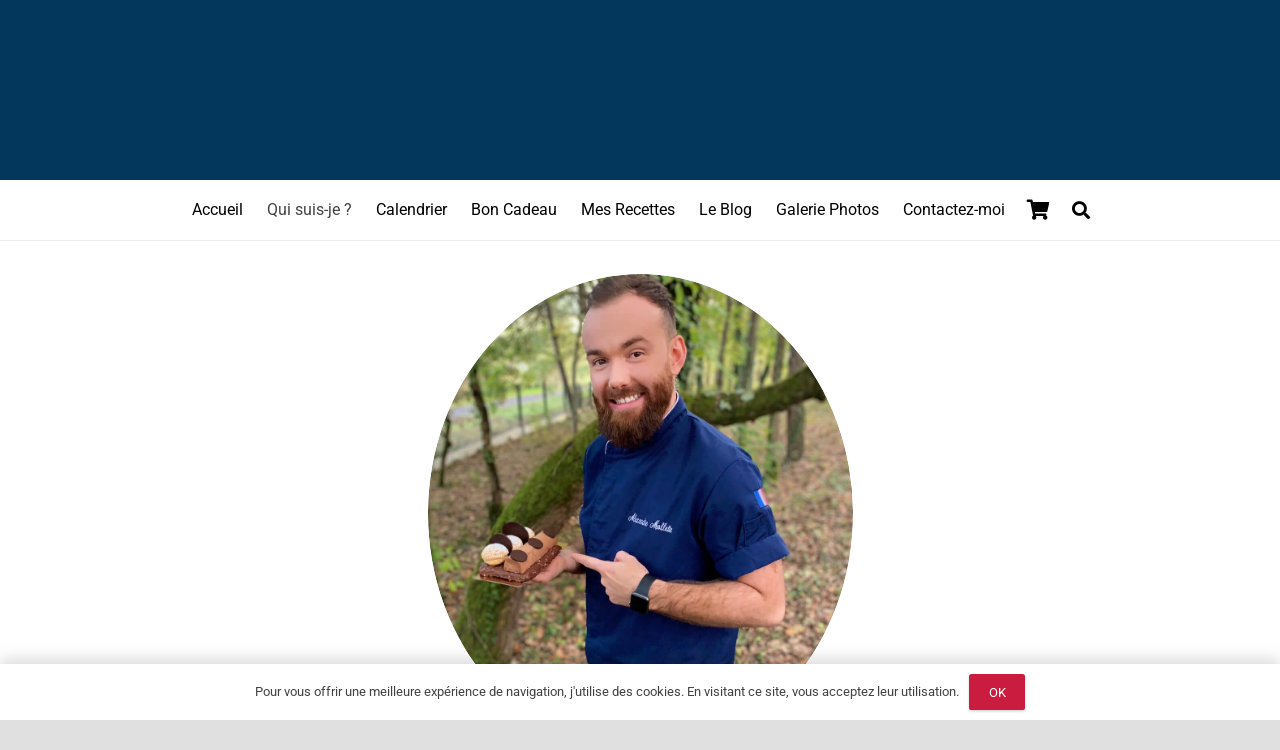

--- FILE ---
content_type: text/html; charset=utf-8
request_url: https://www.lesdelicesdalexandre.fr/qui-suis-je/
body_size: 11121
content:
<!DOCTYPE HTML><html lang="fr-FR"><head><meta charset="UTF-8"><meta name='robots' content='index, follow, max-image-preview:large, max-snippet:-1, max-video-preview:-1' /><style>img:is([sizes="auto" i], [sizes^="auto," i]) { contain-intrinsic-size: 3000px 1500px }</style><title>Alexandre - Cours de Patisserie à Bordeaux</title><meta name="description" content="Je m&#039;appelle Alexandre, je serais votre guide durant nos cours et ateliers de patisserie sur Bordeaux." /><meta property="og:locale" content="fr_FR" /><meta property="og:type" content="article" /><meta property="og:title" content="Alexandre - Cours de Patisserie à Bordeaux" /><meta property="og:description" content="Je m&#039;appelle Alexandre, je serais votre guide durant nos cours et ateliers de patisserie sur Bordeaux." /><meta property="og:url" content="https://www.lesdelicesdalexandre.fr/qui-suis-je/" /><meta property="og:site_name" content="Les Délices d&#039;Alexandre - Cours de Patisserie à Bordeaux" /><meta property="article:publisher" content="https://www.facebook.com/lesdelicesdalexandre" /><meta property="article:modified_time" content="2020-01-31T21:42:55+00:00" /><meta name="twitter:card" content="summary_large_image" /><meta name="twitter:label1" content="Durée de lecture estimée" /><meta name="twitter:data1" content="1 minute" /><link rel='dns-prefetch' href='//www.googletagmanager.com' /><link rel="alternate" type="application/rss+xml" title="Les Délices d&#039;Alexandre - Cours de Patisserie à Bordeaux &raquo; Flux" href="https://www.lesdelicesdalexandre.fr/feed/" /><link rel="alternate" type="application/rss+xml" title="Les Délices d&#039;Alexandre - Cours de Patisserie à Bordeaux &raquo; Flux des commentaires" href="https://www.lesdelicesdalexandre.fr/comments/feed/" /><meta name="viewport" content="width=device-width, initial-scale=1"><meta property="og:title" content="Alexandre - Cours de Patisserie à Bordeaux"><meta property="og:url" content="https://www.lesdelicesdalexandre.fr/qui-suis-je"><meta property="og:locale" content="fr_FR"><meta property="og:site_name" content="Les Délices d&#039;Alexandre - Cours de Patisserie à Bordeaux"><meta property="og:type" content="website"><meta property="og:image" content="https://www.lesdelicesdalexandre.fr/wp-content/uploads/2018/11/moi2.jpg" ><style id='global-styles-inline-css'>:root{--wp--preset--aspect-ratio--square: 1;--wp--preset--aspect-ratio--4-3: 4/3;--wp--preset--aspect-ratio--3-4: 3/4;--wp--preset--aspect-ratio--3-2: 3/2;--wp--preset--aspect-ratio--2-3: 2/3;--wp--preset--aspect-ratio--16-9: 16/9;--wp--preset--aspect-ratio--9-16: 9/16;--wp--preset--color--black: #000000;--wp--preset--color--cyan-bluish-gray: #abb8c3;--wp--preset--color--white: #ffffff;--wp--preset--color--pale-pink: #f78da7;--wp--preset--color--vivid-red: #cf2e2e;--wp--preset--color--luminous-vivid-orange: #ff6900;--wp--preset--color--luminous-vivid-amber: #fcb900;--wp--preset--color--light-green-cyan: #7bdcb5;--wp--preset--color--vivid-green-cyan: #00d084;--wp--preset--color--pale-cyan-blue: #8ed1fc;--wp--preset--color--vivid-cyan-blue: #0693e3;--wp--preset--color--vivid-purple: #9b51e0;--wp--preset--gradient--vivid-cyan-blue-to-vivid-purple: linear-gradient(135deg,rgba(6,147,227,1) 0%,rgb(155,81,224) 100%);--wp--preset--gradient--light-green-cyan-to-vivid-green-cyan: linear-gradient(135deg,rgb(122,220,180) 0%,rgb(0,208,130) 100%);--wp--preset--gradient--luminous-vivid-amber-to-luminous-vivid-orange: linear-gradient(135deg,rgba(252,185,0,1) 0%,rgba(255,105,0,1) 100%);--wp--preset--gradient--luminous-vivid-orange-to-vivid-red: linear-gradient(135deg,rgba(255,105,0,1) 0%,rgb(207,46,46) 100%);--wp--preset--gradient--very-light-gray-to-cyan-bluish-gray: linear-gradient(135deg,rgb(238,238,238) 0%,rgb(169,184,195) 100%);--wp--preset--gradient--cool-to-warm-spectrum: linear-gradient(135deg,rgb(74,234,220) 0%,rgb(151,120,209) 20%,rgb(207,42,186) 40%,rgb(238,44,130) 60%,rgb(251,105,98) 80%,rgb(254,248,76) 100%);--wp--preset--gradient--blush-light-purple: linear-gradient(135deg,rgb(255,206,236) 0%,rgb(152,150,240) 100%);--wp--preset--gradient--blush-bordeaux: linear-gradient(135deg,rgb(254,205,165) 0%,rgb(254,45,45) 50%,rgb(107,0,62) 100%);--wp--preset--gradient--luminous-dusk: linear-gradient(135deg,rgb(255,203,112) 0%,rgb(199,81,192) 50%,rgb(65,88,208) 100%);--wp--preset--gradient--pale-ocean: linear-gradient(135deg,rgb(255,245,203) 0%,rgb(182,227,212) 50%,rgb(51,167,181) 100%);--wp--preset--gradient--electric-grass: linear-gradient(135deg,rgb(202,248,128) 0%,rgb(113,206,126) 100%);--wp--preset--gradient--midnight: linear-gradient(135deg,rgb(2,3,129) 0%,rgb(40,116,252) 100%);--wp--preset--font-size--small: 13px;--wp--preset--font-size--medium: 20px;--wp--preset--font-size--large: 36px;--wp--preset--font-size--x-large: 42px;--wp--preset--spacing--20: 0.44rem;--wp--preset--spacing--30: 0.67rem;--wp--preset--spacing--40: 1rem;--wp--preset--spacing--50: 1.5rem;--wp--preset--spacing--60: 2.25rem;--wp--preset--spacing--70: 3.38rem;--wp--preset--spacing--80: 5.06rem;--wp--preset--shadow--natural: 6px 6px 9px rgba(0, 0, 0, 0.2);--wp--preset--shadow--deep: 12px 12px 50px rgba(0, 0, 0, 0.4);--wp--preset--shadow--sharp: 6px 6px 0px rgba(0, 0, 0, 0.2);--wp--preset--shadow--outlined: 6px 6px 0px -3px rgba(255, 255, 255, 1), 6px 6px rgba(0, 0, 0, 1);--wp--preset--shadow--crisp: 6px 6px 0px rgba(0, 0, 0, 1);}:where(.is-layout-flex){gap: 0.5em;}:where(.is-layout-grid){gap: 0.5em;}body .is-layout-flex{display: flex;}.is-layout-flex{flex-wrap: wrap;align-items: center;}.is-layout-flex > :is(*, div){margin: 0;}body .is-layout-grid{display: grid;}.is-layout-grid > :is(*, div){margin: 0;}:where(.wp-block-columns.is-layout-flex){gap: 2em;}:where(.wp-block-columns.is-layout-grid){gap: 2em;}:where(.wp-block-post-template.is-layout-flex){gap: 1.25em;}:where(.wp-block-post-template.is-layout-grid){gap: 1.25em;}.has-black-color{color: var(--wp--preset--color--black) !important;}.has-cyan-bluish-gray-color{color: var(--wp--preset--color--cyan-bluish-gray) !important;}.has-white-color{color: var(--wp--preset--color--white) !important;}.has-pale-pink-color{color: var(--wp--preset--color--pale-pink) !important;}.has-vivid-red-color{color: var(--wp--preset--color--vivid-red) !important;}.has-luminous-vivid-orange-color{color: var(--wp--preset--color--luminous-vivid-orange) !important;}.has-luminous-vivid-amber-color{color: var(--wp--preset--color--luminous-vivid-amber) !important;}.has-light-green-cyan-color{color: var(--wp--preset--color--light-green-cyan) !important;}.has-vivid-green-cyan-color{color: var(--wp--preset--color--vivid-green-cyan) !important;}.has-pale-cyan-blue-color{color: var(--wp--preset--color--pale-cyan-blue) !important;}.has-vivid-cyan-blue-color{color: var(--wp--preset--color--vivid-cyan-blue) !important;}.has-vivid-purple-color{color: var(--wp--preset--color--vivid-purple) !important;}.has-black-background-color{background-color: var(--wp--preset--color--black) !important;}.has-cyan-bluish-gray-background-color{background-color: var(--wp--preset--color--cyan-bluish-gray) !important;}.has-white-background-color{background-color: var(--wp--preset--color--white) !important;}.has-pale-pink-background-color{background-color: var(--wp--preset--color--pale-pink) !important;}.has-vivid-red-background-color{background-color: var(--wp--preset--color--vivid-red) !important;}.has-luminous-vivid-orange-background-color{background-color: var(--wp--preset--color--luminous-vivid-orange) !important;}.has-luminous-vivid-amber-background-color{background-color: var(--wp--preset--color--luminous-vivid-amber) !important;}.has-light-green-cyan-background-color{background-color: var(--wp--preset--color--light-green-cyan) !important;}.has-vivid-green-cyan-background-color{background-color: var(--wp--preset--color--vivid-green-cyan) !important;}.has-pale-cyan-blue-background-color{background-color: var(--wp--preset--color--pale-cyan-blue) !important;}.has-vivid-cyan-blue-background-color{background-color: var(--wp--preset--color--vivid-cyan-blue) !important;}.has-vivid-purple-background-color{background-color: var(--wp--preset--color--vivid-purple) !important;}.has-black-border-color{border-color: var(--wp--preset--color--black) !important;}.has-cyan-bluish-gray-border-color{border-color: var(--wp--preset--color--cyan-bluish-gray) !important;}.has-white-border-color{border-color: var(--wp--preset--color--white) !important;}.has-pale-pink-border-color{border-color: var(--wp--preset--color--pale-pink) !important;}.has-vivid-red-border-color{border-color: var(--wp--preset--color--vivid-red) !important;}.has-luminous-vivid-orange-border-color{border-color: var(--wp--preset--color--luminous-vivid-orange) !important;}.has-luminous-vivid-amber-border-color{border-color: var(--wp--preset--color--luminous-vivid-amber) !important;}.has-light-green-cyan-border-color{border-color: var(--wp--preset--color--light-green-cyan) !important;}.has-vivid-green-cyan-border-color{border-color: var(--wp--preset--color--vivid-green-cyan) !important;}.has-pale-cyan-blue-border-color{border-color: var(--wp--preset--color--pale-cyan-blue) !important;}.has-vivid-cyan-blue-border-color{border-color: var(--wp--preset--color--vivid-cyan-blue) !important;}.has-vivid-purple-border-color{border-color: var(--wp--preset--color--vivid-purple) !important;}.has-vivid-cyan-blue-to-vivid-purple-gradient-background{background: var(--wp--preset--gradient--vivid-cyan-blue-to-vivid-purple) !important;}.has-light-green-cyan-to-vivid-green-cyan-gradient-background{background: var(--wp--preset--gradient--light-green-cyan-to-vivid-green-cyan) !important;}.has-luminous-vivid-amber-to-luminous-vivid-orange-gradient-background{background: var(--wp--preset--gradient--luminous-vivid-amber-to-luminous-vivid-orange) !important;}.has-luminous-vivid-orange-to-vivid-red-gradient-background{background: var(--wp--preset--gradient--luminous-vivid-orange-to-vivid-red) !important;}.has-very-light-gray-to-cyan-bluish-gray-gradient-background{background: var(--wp--preset--gradient--very-light-gray-to-cyan-bluish-gray) !important;}.has-cool-to-warm-spectrum-gradient-background{background: var(--wp--preset--gradient--cool-to-warm-spectrum) !important;}.has-blush-light-purple-gradient-background{background: var(--wp--preset--gradient--blush-light-purple) !important;}.has-blush-bordeaux-gradient-background{background: var(--wp--preset--gradient--blush-bordeaux) !important;}.has-luminous-dusk-gradient-background{background: var(--wp--preset--gradient--luminous-dusk) !important;}.has-pale-ocean-gradient-background{background: var(--wp--preset--gradient--pale-ocean) !important;}.has-electric-grass-gradient-background{background: var(--wp--preset--gradient--electric-grass) !important;}.has-midnight-gradient-background{background: var(--wp--preset--gradient--midnight) !important;}.has-small-font-size{font-size: var(--wp--preset--font-size--small) !important;}.has-medium-font-size{font-size: var(--wp--preset--font-size--medium) !important;}.has-large-font-size{font-size: var(--wp--preset--font-size--large) !important;}.has-x-large-font-size{font-size: var(--wp--preset--font-size--x-large) !important;}
:where(.wp-block-post-template.is-layout-flex){gap: 1.25em;}:where(.wp-block-post-template.is-layout-grid){gap: 1.25em;}
:where(.wp-block-columns.is-layout-flex){gap: 2em;}:where(.wp-block-columns.is-layout-grid){gap: 2em;}
:root :where(.wp-block-pullquote){font-size: 1.5em;line-height: 1.6;}</style>
 <script src="https://www.googletagmanager.com/gtag/js?id=G-G5PN2H4RFR" id="google_gtagjs-js" async></script> <link rel="https://api.w.org/" href="https://www.lesdelicesdalexandre.fr/wp-json/" /><link rel="alternate" title="JSON" type="application/json" href="https://www.lesdelicesdalexandre.fr/wp-json/wp/v2/pages/4947" /><link rel="EditURI" type="application/rsd+xml" title="RSD" href="https://www.lesdelicesdalexandre.fr/xmlrpc.php?rsd" /><meta name="generator" content="WordPress 6.8.3" /><meta name="generator" content="WooCommerce 10.2.2" /><link rel='shortlink' href='https://www.lesdelicesdalexandre.fr/?p=4947' /><link rel="alternate" title="oEmbed (JSON)" type="application/json+oembed" href="https://www.lesdelicesdalexandre.fr/wp-json/oembed/1.0/embed?url=https%3A%2F%2Fwww.lesdelicesdalexandre.fr%2Fqui-suis-je%2F" /><link rel="alternate" title="oEmbed (XML)" type="text/xml+oembed" href="https://www.lesdelicesdalexandre.fr/wp-json/oembed/1.0/embed?url=https%3A%2F%2Fwww.lesdelicesdalexandre.fr%2Fqui-suis-je%2F&#038;format=xml" /><meta name="generator" content="Redux 4.5.8" /><meta name="generator" content="Site Kit by Google 1.163.0" /> <noscript><style>.woocommerce-product-gallery{ opacity: 1 !important; }</style></noscript><meta name="google-adsense-platform-account" content="ca-host-pub-2644536267352236"><meta name="google-adsense-platform-domain" content="sitekit.withgoogle.com"><meta name="generator" content="Powered by WPBakery Page Builder - drag and drop page builder for WordPress."/><link rel="icon" href="https://www.lesdelicesdalexandre.fr/wp-content/uploads/2024/06/logolesdelices-60x58.webp" sizes="32x32" /><link rel="icon" href="https://www.lesdelicesdalexandre.fr/wp-content/uploads/2024/06/logolesdelices-300x300.webp" sizes="192x192" /><link rel="apple-touch-icon" href="https://www.lesdelicesdalexandre.fr/wp-content/uploads/2024/06/logolesdelices-300x300.webp" /><meta name="msapplication-TileImage" content="https://www.lesdelicesdalexandre.fr/wp-content/uploads/2024/06/logolesdelices-300x300.webp" /> <noscript><style>.wpb_animate_when_almost_visible { opacity: 1; }</style></noscript><meta name="google-site-verification" content="4hgUfAcpiYspWafzMm0COjI0PkGxxBbSuA87KhKh8hs" /><div class="breeze-scripts-load" data-file="1" data-async="false" data-locate="head" data-defer="false" style="display:none">https://www.lesdelicesdalexandre.fr/wp-content/cache/breeze-minification/js/breeze_e91056a5fcb546d839adc3e4b94af5c34e2d2cd699b924cedc2d45c336c09b9e9e5e9ffc7ca0acb60d116ff12576c654f8a76668f4a90e6c7c09aeb03c542aa4.js</div><div class="breeze-scripts-load" data-file="1" data-async="false" data-locate="head" data-defer="false" style="display:none">https://www.lesdelicesdalexandre.fr/wp-content/cache/breeze-minification/js/breeze_0afb5e5cf2cfb41974f5c6ca028280f93a5749455f62c5355dd59ca28f534e569e0e065e647d26bc2fcdd194bb588ad55adaf82c9631fc0772e3f149b2c9f773.js</div><div class="breeze-scripts-load" data-file="1" data-async="false" data-locate="head" data-defer="false" style="display:none">https://www.lesdelicesdalexandre.fr/wp-content/cache/breeze-minification/js/breeze_eb42f46dc67e7d1301f901dec091090a8677ce927319e30d710238925d9f616b9e73abe30ecb981768fd726e89cb1a98a5347c47e6f6a388cd4c9cd70b7d55db.js</div><div class="breeze-scripts-load" data-file="1" data-async="false" data-locate="head" data-defer="false" style="display:none">https://www.lesdelicesdalexandre.fr/wp-content/cache/breeze-minification/js/breeze_21d99468c05bf9c2113cb041fbd3fc45bcf17137b72eec54f6cda9bb3ca457627e70c597e5cc5d559144e1296bddc612a26e7bf31bd927b40080767595c1332d.js</div><div class="breeze-scripts-load" data-file="1" data-async="false" data-locate="head" data-defer="false" style="display:none">https://www.lesdelicesdalexandre.fr/wp-content/cache/breeze-minification/js/breeze_caced54c86342db4caf89c7e75a8a4155386caffe6bd77aebe93ac4242a029be8e5477d77fa1146d9493ee945aae89fca3f754a5be419b0e25f23a65cf63a455.js</div><div class="breeze-scripts-load" data-file="1" data-async="false" data-locate="head" data-defer="false" style="display:none">https://www.lesdelicesdalexandre.fr/wp-content/cache/breeze-minification/js/breeze_389542637702a83f0c3358e7a73848275fa6966739c0e525a84a61f24a1ee146baee229c6594fc61b30ed503dbd05a68e69af9aa9432c7fd41286bcbd1015040.js</div><div class="breeze-scripts-load" data-file="1" data-async="false" data-locate="head" data-defer="false" style="display:none">https://www.lesdelicesdalexandre.fr/wp-content/cache/breeze-minification/js/breeze_68fce9c1e9a2096d9dd59ed222b3c68c19654250e5c0be89720d809e527b6cf16ea2e08442476c5119ab1a5fb07948bb7830d53e47994322ec68a0ecde88cd96.js</div><div class="breeze-scripts-load" data-file="1" data-async="false" data-locate="head" data-defer="false" style="display:none">https://www.lesdelicesdalexandre.fr/wp-content/cache/breeze-minification/js/breeze_4baa8b7412ba86b9775edbe984afce6004b22f27bdbd10abe6e1fc0a36ac3461e2781af2555dd669e5410a0288150da74a76831f85916c85f1688f0e6247505d.js</div><div class="breeze-scripts-load" data-file="1" data-async="false" data-locate="head" data-defer="false" style="display:none">https://www.lesdelicesdalexandre.fr/wp-content/cache/breeze-minification/js/breeze_88fa700a9e0cacda16ef8f4861d6468a097be6768dcdeb7673ae3604f6e00ed7c632c8b52954e5a005ebd39e123c25da5b63c14e7538fc33eccd0d05d094a05e.js</div><div class="breeze-scripts-load" data-file="1" data-async="false" data-locate="head" data-defer="false" style="display:none">https://www.lesdelicesdalexandre.fr/wp-content/cache/breeze-minification/js/breeze_3c4dedd999472d70bce4cf3a22a25859d67b084f6456ab11f65571e56466e6d091b44154b8df4b4c319173ad7e5c73a9be8c15600ae7aa38c14133e2a0c95ef4.js</div><div class="breeze-scripts-load" data-file="1" data-async="false" data-locate="head" data-defer="false" style="display:none">https://www.lesdelicesdalexandre.fr/wp-content/cache/breeze-minification/js/breeze_0a4e698a88d79aa33e265d7efb6343699e14f18dea5ca461844f0cb167f062e144d0405a05b833169c6f03685764735f6e9f7e02e2130c9a7196691f2690351f.js</div><div class="breeze-scripts-load" data-file="1" data-async="false" data-locate="head" data-defer="false" style="display:none">https://www.lesdelicesdalexandre.fr/wp-content/cache/breeze-minification/js/breeze_35fade4423d343cd584091e0df128d5778cb07b5683e24ce276a283b294543dbad57f0866497b58d3c0577137186dd4aa8f668739f26221862df079000f80756.js</div><div class="breeze-scripts-load" data-file="1" data-async="false" data-locate="head" data-defer="false" style="display:none">https://www.lesdelicesdalexandre.fr/wp-content/cache/breeze-minification/js/breeze_10a2fd73a8405b3ddd79c7fea9bd6bd4f6f23cc4c159caf69e8773070f35faa7f015bc9a121f573232406f70587b78d121d1b0b79f11dd39ddb8ffc18678fc7d.js</div><div class="breeze-scripts-load" data-file="1" data-async="false" data-locate="head" data-defer="false" style="display:none">https://www.lesdelicesdalexandre.fr/wp-content/cache/breeze-minification/js/breeze_e28e547f8138106fbdd0c6fcdb4147d981437f822e5f86df530402eeb78ad5986071758904a30adb7df45c810b685249f0788f7df4bd98feb430f8ee5cc22b1c.js</div><div class="breeze-scripts-load" data-file="1" data-async="false" data-locate="head" data-defer="false" style="display:none">https://www.lesdelicesdalexandre.fr/wp-content/cache/breeze-minification/js/breeze_66386bc3b07fcf332215cd924092d0b2727b9c8d5d4489bfe34b32fe1abe868cbfe0535a427bd580cb568e3a24420706cc56a0d2f48b1d4c12f47602502a5fdc.js</div><div class="breeze-scripts-load" data-file="1" data-async="false" data-locate="head" data-defer="false" style="display:none">https://www.lesdelicesdalexandre.fr/wp-content/cache/breeze-minification/js/breeze_831df6f53b83cb30faa79094c375882322d305196711025e905948a9ad590c5322d76d1e9f8d3bf714b29f01b15e2bc3b5cde4bb7bd1c3dcf527ca85aaf30e6a.js</div><div class="breeze-scripts-load" data-file="1" data-async="false" data-locate="head" data-defer="false" style="display:none">https://www.lesdelicesdalexandre.fr/wp-content/cache/breeze-minification/js/breeze_121eed44c190b94c9c2c5c9c87c822b3092b55f3aed2153a07612b353e674275d38d3b1c55187f124159d54b2ff64c471386fa992c2bf2aac86fe95982fdac55.js</div><link type="text/css" media="all" href="https://www.lesdelicesdalexandre.fr/wp-content/cache/breeze-minification/css/breeze_c330801996900f8430f46dd06368d54afc44facaee6e2b62e69ff0a963f5b69d7fcc1f72f446ee980cf27c83d9df6d2fa71f4df4cceed2ba35aed7797bab2294.css" rel="stylesheet" /></head><body class="wp-singular page-template-default page page-id-4947 wp-embed-responsive wp-theme-Zephyr l-body Zephyr_8.39.2 us-core_8.39.3 header_hor headerinpos_top state_default theme-Zephyr aawp-custom woocommerce-no-js us-woo-cart_compact wpb-js-composer js-comp-ver-8.6.1 vc_responsive"  ><div class="l-canvas type_wide"><header id="page-header" class="l-header pos_static shadow_thin bg_solid id_12421"  ><div class="l-subheader at_middle"><div class="l-subheader-h"><div class="l-subheader-cell at_left"></div><div class="l-subheader-cell at_center"><div class="w-image ush_image_1"><a href="https://www.lesdelicesdalexandre.fr/" aria-label="logo les delices dalexandre" class="w-image-h"><img width="216" height="210" data-src="https://www.lesdelicesdalexandre.fr/wp-content/uploads/2024/06/logolesdelices-216x210.webp" class="attachment-medium size-medium lazyload" alt="logo les delices dalexandre" decoding="async" data-srcset="https://www.lesdelicesdalexandre.fr/wp-content/uploads/2024/06/logolesdelices-216x210.webp 216w, https://www.lesdelicesdalexandre.fr/wp-content/uploads/2024/06/logolesdelices-60x58.webp 60w, https://www.lesdelicesdalexandre.fr/wp-content/uploads/2024/06/logolesdelices-110x107.webp 110w, https://www.lesdelicesdalexandre.fr/wp-content/uploads/2024/06/logolesdelices.webp 346w" data-sizes="auto, (max-width: 216px) 100vw, 216px" src="[data-uri]" style="--smush-placeholder-width: 216px; --smush-placeholder-aspect-ratio: 216/210;" /></a></div></div><div class="l-subheader-cell at_right"></div></div></div><div class="l-subheader at_bottom"><div class="l-subheader-h"><div class="l-subheader-cell at_left"></div><div class="l-subheader-cell at_center"><nav class="w-nav type_desktop ush_menu_1 dropdown_height m_align_left m_layout_dropdown"  ><a class="w-nav-control" aria-label="Menu" aria-expanded="false" role="button" href="#"><div class="w-nav-icon style_hamburger_1" style="--icon-thickness:3px"><div></div></div></a><ul class="w-nav-list level_1 hide_for_mobiles hover_simple"><li id="menu-item-6039" class="menu-item menu-item-type-post_type menu-item-object-page menu-item-home w-nav-item level_1 menu-item-6039"><a class="w-nav-anchor level_1" href="https://www.lesdelicesdalexandre.fr/"><span class="w-nav-title">Accueil</span></a></li><li id="menu-item-6046" class="menu-item menu-item-type-post_type menu-item-object-page current-menu-item page_item page-item-4947 current_page_item w-nav-item level_1 menu-item-6046"><a class="w-nav-anchor level_1" href="https://www.lesdelicesdalexandre.fr/qui-suis-je/"><span class="w-nav-title">Qui suis-je ?</span></a></li><li id="menu-item-6042" class="menu-item menu-item-type-post_type menu-item-object-page w-nav-item level_1 menu-item-6042"><a class="w-nav-anchor level_1" href="https://www.lesdelicesdalexandre.fr/lecalendrier/"><span class="w-nav-title">Calendrier</span></a></li><li id="menu-item-6040" class="menu-item menu-item-type-post_type menu-item-object-page w-nav-item level_1 menu-item-6040"><a class="w-nav-anchor level_1" href="https://www.lesdelicesdalexandre.fr/bon-cadeau/"><span class="w-nav-title">Bon Cadeau</span></a></li><li id="menu-item-7993" class="menu-item menu-item-type-post_type menu-item-object-page w-nav-item level_1 menu-item-7993"><a class="w-nav-anchor level_1" href="https://www.lesdelicesdalexandre.fr/ebookderecettes/"><span class="w-nav-title">Mes Recettes</span></a></li><li id="menu-item-6044" class="menu-item menu-item-type-post_type menu-item-object-page w-nav-item level_1 menu-item-6044"><a class="w-nav-anchor level_1" href="https://www.lesdelicesdalexandre.fr/leblog/"><span class="w-nav-title">Le Blog</span></a></li><li id="menu-item-6043" class="menu-item menu-item-type-post_type menu-item-object-page w-nav-item level_1 menu-item-6043"><a class="w-nav-anchor level_1" href="https://www.lesdelicesdalexandre.fr/galeriephotos/"><span class="w-nav-title">Galerie Photos</span></a></li><li id="menu-item-6041" class="menu-item menu-item-type-post_type menu-item-object-page w-nav-item level_1 menu-item-6041"><a class="w-nav-anchor level_1" href="https://www.lesdelicesdalexandre.fr/contact/"><span class="w-nav-title">Contactez-moi</span></a></li><li class="w-nav-close"></li></ul><div class="w-nav-options hidden" onclick='return {&quot;mobileWidth&quot;:1000,&quot;mobileBehavior&quot;:0}'></div></nav><div class="w-cart dropdown_height ush_cart_1 height_full empty"><a class="w-cart-link" href="https://www.lesdelicesdalexandre.fr/cart/" aria-label="Panier"><span class="w-cart-icon"><i class="fas fa-shopping-cart"></i><span class="w-cart-quantity" style="background:#f0c492;color:#7049ba;"></span></span></a><div class="w-cart-notification"><div><span class="product-name">Produit</span> a été ajouté à votre panier.</div></div><div class="w-cart-dropdown"><div class="widget woocommerce widget_shopping_cart"><div class="widget_shopping_cart_content"></div></div></div></div><div class="w-search ush_search_2 elm_in_header us-field-style_1 layout_fullwidth iconpos_right with_ripple"><a class="w-search-open" role="button" aria-label="Rechercher" href="#"><i class="fas fa-search"></i></a><div class="w-search-form"><form class="w-form-row for_text" role="search" action="https://www.lesdelicesdalexandre.fr/" method="get"><div class="w-form-row-field"><input type="text" name="s" placeholder="Rechercher" aria-label="Rechercher" value/></div><button aria-label="Fermer" class="w-search-close" type="button"></button></form></div></div></div><div class="l-subheader-cell at_right"></div></div></div><div class="l-subheader for_hidden hidden"></div></header><main id="page-content" class="l-main" ><section class="l-section wpb_row height_small"><div class="l-section-h i-cf"><div class="g-cols vc_row via_flex valign_top type_default stacking_default"><div class="vc_col-sm-12 wpb_column vc_column_container"><div class="vc_column-inner"><div class="wpb_wrapper"><div class="w-person layout_simple_circle with_socials"  ><div class="w-person-image"><a href="#" class="w-person-link" aria-label="Alexandre Mollette"><img fetchpriority="high" decoding="async" width="1047" height="1179" src="https://www.lesdelicesdalexandre.fr/wp-content/uploads/2018/11/moi2.jpg" class="attachment-full size-full" alt="alexandre cours patisserie bordeaux"  srcset="https://www.lesdelicesdalexandre.fr/wp-content/uploads/2018/11/moi2.jpg 1047w, https://www.lesdelicesdalexandre.fr/wp-content/uploads/2018/11/moi2-186x210.jpg 186w, https://www.lesdelicesdalexandre.fr/wp-content/uploads/2018/11/moi2-768x865.jpg 768w, https://www.lesdelicesdalexandre.fr/wp-content/uploads/2018/11/moi2-551x620.jpg 551w, https://www.lesdelicesdalexandre.fr/wp-content/uploads/2018/11/moi2-600x676.jpg 600w, https://www.lesdelicesdalexandre.fr/wp-content/uploads/2018/11/moi2-302x340.jpg 302w, https://www.lesdelicesdalexandre.fr/wp-content/uploads/2018/11/moi2-355x400.jpg 355w" sizes="(max-width: 1047px) 100vw, 1047px" /></a></div><div class="w-person-content"><h4  class="w-person-name"><a href="#" class="w-person-link" aria-label="Alexandre Mollette"><span>Alexandre Mollette</span></a></h4><div class="w-person-role" >Boulanger &amp; Pâtissier</div><div class="w-person-links"><div class="w-person-links-list"><a href="mailto:contact@lesdelicesdalexandre.fr" class="w-person-links-item type_email" title="E-mail"><i class="fas fa-envelope"></i></a><a href="https://www.facebook.com/Les-Délices-dAlexandre-530827293748010/?fref=ts" class="w-person-links-item type_facebook" title="Facebook" target="_blank" rel="nofollow"><i class="fab fa-facebook"></i></a></div></div></div></div><div class="wpb_text_column"><div class="wpb_wrapper"><div style="text-align: center;">Je m’appelle <strong>Alexandre Mollette</strong>.</div><div dir="ltr" style="text-align: center;"> <strong>Diplômé </strong>et <strong>fort de plus de 14 années d’expérience dans le domaine de la boulangerie-pâtisserie artisanale</strong>, je serais votre guide durant nos cours et ateliers de pâtisserie.</div><div style="text-align: center;"><div dir="ltr"><strong>Ancien maître d’apprentissage</strong> et <strong>ayant travaillé avec de nombreux professionnels du métier pendant ces douze années</strong>, j’ai décidé en 2015 de me lancer dans l’aventure  <span class="st">«</span>Les Délices d’Alexandre<span class="st">»</span> afin de <strong>vous transmettre mon savoir-faire </strong>et de <strong>vous faire partager ma passion</strong>, car c’est là, l’essence même de mon métier.</div><div dir="ltr">Lors de la création des <span class="st">«</span>Délices d’Alexandre<span class="st">», ma priorité</span> a été de <strong>rendre accessible la pâtisserie</strong> <strong>à tous</strong>, pour que chacun puisse profiter de <strong>produits frais</strong> et <strong><span class="st">«fait-maison</span><span class="st">»</span>.</strong> Tout cela dans <strong>un cadre pédagogique</strong> et <strong>convivial.</strong></div><div dir="ltr">Afin que <strong>pâtisserie</strong> rime avec <strong>plaisir</strong> et <strong>économie !</strong></div></div><div dir="ltr" style="text-align: center;"></div><div dir="ltr" style="text-align: center;">En attendant de vous retrouver dans un prochain cours, <strong>j’aurais le plaisir d’échanger avec vous sur ma page Facebook</strong><em> « Les Délices d’Alexandre ». </em><strong><br /> </strong></div><div dir="ltr" style="text-align: center;"></div><div dir="ltr" style="text-align: center;"><strong><span class="st">À </span>très vite !</strong></div><div dir="ltr" style="text-align: center;"></div><div dir="ltr" style="text-align: center;"><em>Alexandre</em></div></div></div><div class="ult-spacer spacer-690a630b51e7e" data-id="690a630b51e7e" data-height="10" data-height-mobile="10" data-height-tab="10" data-height-tab-portrait="" data-height-mobile-landscape="" style="clear:both;display:block;"></div><div class="wpb_text_column"><div class="wpb_wrapper"><h2 style="text-align: center;"><strong><span class="st">« </span></strong>Afin que <strong>Pâtisserie</strong><span class="st"> rime avec <strong>plaisir</strong> et </span><strong>économie !</strong> <span class="st">»</span></h2></div></div></div></div></div></div></div></section></main></div><footer id="page-footer" class="l-footer"  ><p style="padding-left: 30px; text-align: center;"><section class="l-section wpb_row height_small color_footer-bottom"><div class="l-section-h i-cf"><div class="g-cols vc_row via_flex valign_top type_default stacking_default"><div class="vc_col-sm-12 wpb_column vc_column_container"><div class="vc_column-inner"><div class="wpb_wrapper"></div></div></div><div class="wpb_text_column"><div class="wpb_wrapper"><p>© 2025 Les Délices d&#8217;Alexandre. Tous droits réservés. <a href="https://www.lesdelicesdalexandre.fr/mentions-legales-cgu/">Mentions Légales et CGU</a> &#8211; <a href="https://www.lesdelicesdalexandre.fr/faq/">FAQ</a> <div class="w-socials us_custom_1e0e9307 color_brand shape_circle style_solid hover_fade" style="--gap:0.1em;"><div class="w-socials-list"><div class="w-socials-item facebook"><a target="_blank" rel="nofollow" href="https://www.facebook.com/Les-Délices-dAlexandre-530827293748010/?fref=ts" class="w-socials-item-link" aria-label="Facebook"><span class="w-socials-item-link-hover"></span><i class="fab fa-facebook"></i></a><div class="w-socials-item-popup"><span>Facebook</span></div></div><div class="w-socials-item instagram"><a target="_blank" rel="nofollow" href="https://www.instagram.com/lesdelicesdalexandre/" class="w-socials-item-link" aria-label="Instagram"><span class="w-socials-item-link-hover"></span><i class="fab fa-instagram"></i></a><div class="w-socials-item-popup"><span>Instagram</span></div></div></div></div></p></div></div><div class="wpb_text_column"><div class="wpb_wrapper"></div></div></div></div></section></footer><a class="w-toplink pos_right" href="#" title="Retour vers le haut" aria-label="Retour vers le haut" role="button"><i class="material-icons">keyboard_arrow_up</i></a> <button id="w-header-show" class="w-header-show" aria-label="Menu"><span>Menu</span></button><div class="w-header-overlay"></div> <script type="speculationrules">{"prefetch":[{"source":"document","where":{"and":[{"href_matches":"\/*"},{"not":{"href_matches":["\/wp-*.php","\/wp-admin\/*","\/wp-content\/uploads\/*","\/wp-content\/*","\/wp-content\/plugins\/*","\/wp-content\/themes\/Zephyr\/*","\/*\\?(.+)"]}},{"not":{"selector_matches":"a[rel~=\"nofollow\"]"}},{"not":{"selector_matches":".no-prefetch, .no-prefetch a"}}]},"eagerness":"conservative"}]}</script> <div class="l-cookie pos_bottom"><div class="l-cookie-message">Pour vous offrir une meilleure expérience de navigation, j'utilise des cookies. En visitant ce site, vous acceptez leur utilisation.</div><button class="w-btn us-btn-style_1" id="us-set-cookie"><span>Ok</span></button></div><div class="breeze-scripts-load" data-file="1" data-async="false" data-locate="footer" data-defer="false" style="display:none">https://www.lesdelicesdalexandre.fr/wp-content/cache/breeze-minification/js/breeze_894bc284b87a5e022f314598aba5ff7f437657560c3ca964fec3383e7009772fb1ad3e6ad104c2048ed7b2b31511952759c5850a45556676cdc314a873e65147.js</div><div class="breeze-scripts-load" data-file="1" data-async="false" data-locate="footer" data-defer="false" style="display:none">https://www.lesdelicesdalexandre.fr/wp-content/cache/breeze-minification/js/breeze_492250d0b112fdd1e693a4bf73afbce6b63447203c8f635abec638acec6d241ed0eea6f57d62edf3b0f3e23d9e571461ebb58754d3d9d4ac93c1ed0dbed15c43.js</div><div class="breeze-scripts-load" data-file="1" data-async="false" data-locate="footer" data-defer="false" style="display:none">https://www.lesdelicesdalexandre.fr/wp-content/cache/breeze-minification/js/breeze_e28e547f8138106fbdd0c6fcdb4147d981437f822e5f86df530402eeb78ad5986071758904a30adb7df45c810b685249f0788f7df4bd98feb430f8ee5cc22b1c.js</div><div class="breeze-scripts-load" data-file="1" data-async="false" data-locate="footer" data-defer="false" style="display:none">https://www.lesdelicesdalexandre.fr/wp-content/cache/breeze-minification/js/breeze_ff9e4352be924b8ec2e62894e776ce7fe5cbd310c3c4be33b7d8732307c0bf43bea8c45440166cae2f1a9eb6e10d276b6955856f2de4ea8d1abe7d58b8df4438.js</div><div class="breeze-scripts-load" data-file="1" data-async="false" data-locate="footer" data-defer="false" style="display:none">https://www.lesdelicesdalexandre.fr/wp-content/cache/breeze-minification/js/breeze_fd9c6843b94a3297ac1bab3d5c5eeee494dcc14eb91354bb46665ba297181fc9dd6608baa21973cdfbd945efe82f1b5d3347d5f609532e6228c10647bdb35527.js</div><div class="breeze-scripts-load" data-file="1" data-async="false" data-locate="footer" data-defer="false" style="display:none">https://www.lesdelicesdalexandre.fr/wp-content/cache/breeze-minification/js/breeze_486b75487d9dbbd8cd18200e74be485f3a5b90a6f66dec4537bc7e68119a8421b0c37a79ee21ec20b5bdcbb61e42a0907cdeb3fd71443aeef63b1f3895a71cb7.js</div><div class="breeze-scripts-load" data-file="1" data-async="false" data-locate="footer" data-defer="false" style="display:none">https://www.lesdelicesdalexandre.fr/wp-content/cache/breeze-minification/js/breeze_a19fb584a05979acaf964762c964928846d8736ec40a98738b530fe3251f8a78eccea8a0d4a9823c6fa9d3b7b3b122c41720c19513d290c5380127013480e87e.js</div><div class="breeze-scripts-load" data-file="1" data-async="false" data-locate="footer" data-defer="false" style="display:none">https://www.lesdelicesdalexandre.fr/wp-content/cache/breeze-minification/js/breeze_171e31ac4cd62d7e39aa4d90d33d2e6525d15e411b5aa764088890361dfcd4d97e72adb2ec6f9d169ba965bee382912efbf5946229284482da7bec4830f493ab.js</div><div class="breeze-scripts-load" data-file="1" data-async="false" data-locate="footer" data-defer="false" style="display:none">https://www.lesdelicesdalexandre.fr/wp-content/cache/breeze-minification/js/breeze_97837b45abe4e09da8480c30af107c0e72d11afcaf69c20ee3ef8deb13b97f463e4b3f2ec054916549554d537d0336b1091785aded17fc9c9377971e73602bd4.js</div><div class="breeze-scripts-load" data-file="1" data-async="false" data-locate="footer" data-defer="false" style="display:none">https://www.lesdelicesdalexandre.fr/wp-content/cache/breeze-minification/js/breeze_11143ff67eb3e82ed3d1d59d46165b748049f99034f94d8fec69b0d31673abcdcca9ce56d5ff2a5a40111bcae4adb2cc43b3d236f7039afe848d8342337400be.js</div><div class="breeze-scripts-load" data-file="1" data-async="false" data-locate="footer" data-defer="false" style="display:none">https://www.lesdelicesdalexandre.fr/wp-content/cache/breeze-minification/js/breeze_a48797bf6796ab59e1b40003c98ac999a877c8b07adbf317b087ff49046c943a11c3922b92f228e88c1c770b1e4d80b75240c79e9958de50fcf1fbb9c35dbd1a.js</div><div class="breeze-scripts-load" data-file="1" data-async="false" data-locate="footer" data-defer="false" style="display:none">https://www.lesdelicesdalexandre.fr/wp-content/cache/breeze-minification/js/breeze_6f7d169593c0d553b1199267eaf8388083d99de78923b03599a23ec21d7640b364039754570b21520c8d461cca74774fb2483e04ae5a653af1b4373569b22112.js</div><div class="breeze-scripts-load" data-file="1" data-async="false" data-locate="footer" data-defer="false" style="display:none">https://www.lesdelicesdalexandre.fr/wp-content/cache/breeze-minification/js/breeze_c64325a97daeb53471e746cc3dd80aaa69af397afa133336b8b4715577caf84581d33d94c97b2f0c0c51062eab1ea91f20eac4dcef0f0358f8e659d3a773e936.js</div><div class="breeze-scripts-load" data-file="1" data-async="false" data-locate="footer" data-defer="false" style="display:none">https://www.lesdelicesdalexandre.fr/wp-content/cache/breeze-minification/js/breeze_91a6edc1845a65d0a6725cd7e082d2c151dcbd4d9c547a114335bddb7b87b63366b40a07eb656f50a55a819da07f225257a9e87dc4243ac27cdb078613477639.js</div><div class="breeze-scripts-load" data-file="1" data-async="false" data-locate="footer" data-defer="false" style="display:none">https://www.lesdelicesdalexandre.fr/wp-content/cache/breeze-minification/js/breeze_583da0cb9b5ded297ba3f277c1a151ae24946b647c444acedeabdd2e2fb34d395ccdc13b27a8f90d44b4633835d66f8e9bb1f64d967614397c3739937d018ad8.js</div><div class="breeze-scripts-load" data-file="1" data-async="false" data-locate="footer" data-defer="false" style="display:none">https://www.lesdelicesdalexandre.fr/wp-content/cache/breeze-minification/js/breeze_312d20aeb6fa6c30f477e294242d847cafa07338d7abfd99c1f937b01767404318b8e75e9f6c8ca580c57d6acd93ef55e56370ad00e6ad56b5771c892fe058fb.js</div><div class="breeze-scripts-load" data-file="1" data-async="false" data-locate="footer" data-defer="false" style="display:none">https://www.lesdelicesdalexandre.fr/wp-content/cache/breeze-minification/js/breeze_d60a2b3d60d908f6a149300e26567fd1138355ddcb134b45776ae55da5dc55fb7f78a66a53574306ab298356028900e9521b540fbc562739c5e284461eceaeeb.js</div><div class="breeze-scripts-load" data-file="1" data-async="false" data-locate="footer" data-defer="false" style="display:none">https://www.lesdelicesdalexandre.fr/wp-content/cache/breeze-minification/js/breeze_ffb24090ed51d50cc183946573a00861ab5893ef9e3cad47515b0e1619abc7ffff0ae78233c2ffb726f3573b7450888b8a69be72382a84edf8e146d65f74d5ab.js</div><div class="breeze-scripts-load" data-file="1" data-async="false" data-locate="footer" data-defer="false" style="display:none">https://www.lesdelicesdalexandre.fr/wp-content/cache/breeze-minification/js/breeze_1d4cc21e08e144262cce8bed2414e70c0eddf6bf3ac4432292eb3a61372ad59772d5641546698d0778655a4d2c32acefa64f04d3943c5b207878459695502db8.js</div><div class="breeze-scripts-load" data-file="1" data-async="false" data-locate="footer" data-defer="false" style="display:none">https://www.lesdelicesdalexandre.fr/wp-content/cache/breeze-minification/js/breeze_0fcd9769ca1bbc251248a0222a2d307434ba93d655646415fdfb9ca233577c30f37a697e215b8fbbf8e377c64ff94ea59bff6226913b7cb770defcabe86e8439.js</div><div class="breeze-scripts-load" data-file="1" data-async="false" data-locate="footer" data-defer="false" style="display:none">https://www.lesdelicesdalexandre.fr/wp-content/cache/breeze-minification/js/breeze_e5bb5e64254b2bc947d285634ec829bbd63123778d87ce6b79459a6c96147ab1b2bc9e58ab56fa48299817e2ecb827672550430e24032874e50dd0cb3c073a0b.js</div><div class="breeze-scripts-load" data-file="1" data-async="false" data-locate="footer" data-defer="false" style="display:none">https://www.lesdelicesdalexandre.fr/wp-content/cache/breeze-minification/js/breeze_e28e547f8138106fbdd0c6fcdb4147d981437f822e5f86df530402eeb78ad5986071758904a30adb7df45c810b685249f0788f7df4bd98feb430f8ee5cc22b1c.js</div> <script>var breeze_is_loading=!1,breeze_event_name="breeze-event";function Breeze_Queue(){this.breeze_elements=[]}Breeze_Queue.prototype.enqueue=function(e){this.breeze_elements.push(e)},Breeze_Queue.prototype.dequeue=function(){return this.breeze_elements.shift()},Breeze_Queue.prototype.isEmpty=function(){return 0==this.breeze_elements.length},Breeze_Queue.prototype.peek=function(){return this.isEmpty()?void 0:this.breeze_elements[0]},Breeze_Queue.prototype.length=function(){return this.breeze_elements.length},Breeze_Queue.prototype.fetch_array=function(){return this.breeze_elements},Breeze_Queue.prototype.get_current=function(){return this.breeze_elements[0]};let breeze_scripts_queue=new Breeze_Queue;function breeze_htmlspecialchars_decode(e,t){let n=0,r=0,u=!1;void 0===t&&(t=2),e=e.toString().replace(/&lt;/g,"<").replace(/&gt;/g,">");const i={ENT_NOQUOTES:0,ENT_HTML_QUOTE_SINGLE:1,ENT_HTML_QUOTE_DOUBLE:2,ENT_COMPAT:2,ENT_QUOTES:3,ENT_IGNORE:4};if(0===t&&(u=!0),"number"!=typeof t){for(t=[].concat(t),r=0;r<t.length;r++)0===i[t[r]]?u=!0:i[t[r]]&&(n|=i[t[r]]);t=n}return t&i.ENT_HTML_QUOTE_SINGLE&&(e=e.replace(/&#0*39;/g,"'")),u||(e=e.replace(/&quot;/g,'"')),e=e.replace(/&amp;/g,"&")}window.addEventListener("DOMContentLoaded",e=>{document.querySelectorAll("div.breeze-scripts-load").forEach(function(e){breeze_scripts_queue.enqueue(e)});const t=function(){var e=breeze_scripts_queue.get_current();return new Promise(function(n,r){if(void 0!==e){var u=e.dataset.file,i=parseInt(u),o=e.dataset.async,s=e.dataset.defer,c=e.dataset.locate,_=e.textContent||e.innerText;_=_.trim(),i=1===i,s="true"===s,o="true"===o;const r=document.createElement("script");if(!0===i?(!0===o&&(r.async="async"),!0===s&&(r.defer="defer"),r.async=!1,r.type="text/javascript",r.src=_):(r.type="text/javascript",r.innerHTML=breeze_htmlspecialchars_decode(_,"ENT_QUOTES")),!0===i)r.onload=function(){if(breeze_is_loading=!1,window.CustomEvent){var e=new CustomEvent(breeze_event_name,{detail:{file_script:_}});document.body.dispatchEvent(e)}breeze_scripts_queue.dequeue(),setTimeout(function(){t()},1)},r.addEventListener("load",function(){n(r)});else{if(window.CustomEvent){var a=new CustomEvent(breeze_event_name,{detail:{file_script:_}});document.body.dispatchEvent(a)}breeze_scripts_queue.dequeue(),setTimeout(function(){t()},1)}"footer"===c?e.parentNode.insertBefore(r,e):document.getElementsByTagName("head")[0].appendChild(r),e.remove()}else breeze_scripts_queue.dequeue(),breeze_scripts_queue.isEmpty()||t()})};setTimeout(function(){t()},1)});</script></body></html>
<!-- Cache served by breeze CACHE - Last modified: Tue, 04 Nov 2025 20:33:15 GMT -->


--- FILE ---
content_type: text/javascript
request_url: https://www.lesdelicesdalexandre.fr/wp-content/cache/breeze-minification/js/breeze_e91056a5fcb546d839adc3e4b94af5c34e2d2cd699b924cedc2d45c336c09b9e9e5e9ffc7ca0acb60d116ff12576c654f8a76668f4a90e6c7c09aeb03c542aa4.js
body_size: -4
content:
var breeze_prefetch={"local_url":"https:\/\/www.lesdelicesdalexandre.fr","ignore_remote_prefetch":"1","ignore_list":["\/cart\/","\/checkout\/","\/mon-compte\/","wp-admin","wp-login.php"]}

--- FILE ---
content_type: text/javascript
request_url: https://www.lesdelicesdalexandre.fr/wp-content/cache/breeze-minification/js/breeze_121eed44c190b94c9c2c5c9c87c822b3092b55f3aed2153a07612b353e674275d38d3b1c55187f124159d54b2ff64c471386fa992c2bf2aac86fe95982fdac55.js
body_size: -48
content:
if(document.cookie.includes("us_color_scheme_switch_is_on=true")){document.documentElement.classList.add("us-color-scheme-on")}

--- FILE ---
content_type: text/javascript
request_url: https://www.lesdelicesdalexandre.fr/wp-content/cache/breeze-minification/js/breeze_831df6f53b83cb30faa79094c375882322d305196711025e905948a9ad590c5322d76d1e9f8d3bf714b29f01b15e2bc3b5cde4bb7bd1c3dcf527ca85aaf30e6a.js
body_size: -22
content:
if(!/Android|webOS|iPhone|iPad|iPod|BlackBerry|IEMobile|Opera Mini/i.test(navigator.userAgent)){document.documentElement.classList.add("no-touch")}

--- FILE ---
content_type: text/javascript
request_url: https://www.lesdelicesdalexandre.fr/wp-content/cache/breeze-minification/js/breeze_66386bc3b07fcf332215cd924092d0b2727b9c8d5d4489bfe34b32fe1abe868cbfe0535a427bd580cb568e3a24420706cc56a0d2f48b1d4c12f47602502a5fdc.js
body_size: -50
content:
document.documentElement.className=document.documentElement.className.replace('no-js','js')

--- FILE ---
content_type: text/javascript
request_url: https://www.lesdelicesdalexandre.fr/wp-content/cache/breeze-minification/js/breeze_3c4dedd999472d70bce4cf3a22a25859d67b084f6456ab11f65571e56466e6d091b44154b8df4b4c319173ad7e5c73a9be8c15600ae7aa38c14133e2a0c95ef4.js
body_size: 19
content:
window.dataLayer=window.dataLayer||[];function gtag(){dataLayer.push(arguments)}
gtag("set","linker",{"domains":["www.lesdelicesdalexandre.fr"]});gtag("js",new Date());gtag("set","developer_id.dZTNiMT",!0);gtag("config","G-G5PN2H4RFR")